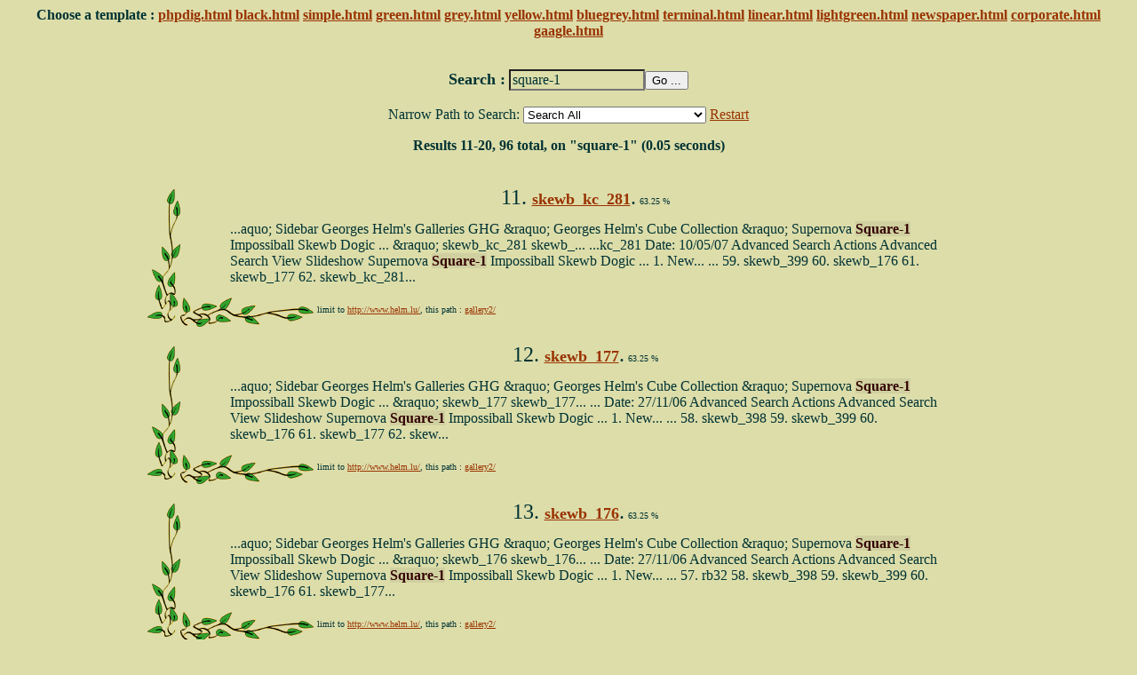

--- FILE ---
content_type: text/html; Charset=iso-8859-1;charset=UTF-8
request_url: http://www.helm.lu/555/search.php?template_demo=green.html&browse=1&query_string=square-1&refine=1&site=2&path=&limite=10&option=start&lim_start=10
body_size: 2593
content:
<html>
<head>
<title>Search results on square-1</title>
<meta http-equiv="Content-Type" content="text/html; charset=iso-8859-1">

<style type="text/css">
<!--
.phpdiginputtext { background-color: #DDDDAA; color: #003333; font-family: times; font-size: 12pt; }
.phpdigHighlight { color: #330000; background-color: #D0D0A0; font-weight: bold; }
a.phpdig { text-decoration: undeline; }
a.phpdig:hover { text-decoration: none; }
.color_table_outline {
	background-color: #cccccc;
	color: #000000;
	border: 1px solid #000000;
}
.color_top_bottom {
	background-color: #eeeeee;
	color: #000000;
}
.color_sub_top_bottom {
	background-color: #dddddd;
	color: #000000;
}
.color_table_cells {
	background-color: #ffffff;
	color: #000000;
}
-->
</style>

<script language="JavaScript">
<!--
function clickit(cn,clink) {
  if(document.images) {
     (new Image()).src="clickstats.php?num="+cn+"&url="+clink+"&val=square-1";
  }
  return true;
}
//-->
</script>

</head>

<body bgcolor="#DDDDAA" text="#003333" link="#993300" vlink="#003333" alink="#009933">
<p align="center"><b>
<b>Choose a template</b> : 
<a href='search.php?template_demo=phpdig.html&amp;result_page=search.php&amp;browse=1&amp;query_string=square-1&amp;limite=10&amp;option=start'><u>phpdig.html</u></a> 
<a href='search.php?template_demo=black.html&amp;result_page=search.php&amp;browse=1&amp;query_string=square-1&amp;limite=10&amp;option=start'><u>black.html</u></a> 
<a href='search.php?template_demo=simple.html&amp;result_page=search.php&amp;browse=1&amp;query_string=square-1&amp;limite=10&amp;option=start'><u>simple.html</u></a> 
<a href='search.php?template_demo=green.html&amp;result_page=search.php&amp;browse=1&amp;query_string=square-1&amp;limite=10&amp;option=start'><u>green.html</u></a> 
<a href='search.php?template_demo=grey.html&amp;result_page=search.php&amp;browse=1&amp;query_string=square-1&amp;limite=10&amp;option=start'><u>grey.html</u></a> 
<a href='search.php?template_demo=yellow.html&amp;result_page=search.php&amp;browse=1&amp;query_string=square-1&amp;limite=10&amp;option=start'><u>yellow.html</u></a> 
<a href='search.php?template_demo=bluegrey.html&amp;result_page=search.php&amp;browse=1&amp;query_string=square-1&amp;limite=10&amp;option=start'><u>bluegrey.html</u></a> 
<a href='search.php?template_demo=terminal.html&amp;result_page=search.php&amp;browse=1&amp;query_string=square-1&amp;limite=10&amp;option=start'><u>terminal.html</u></a> 
<a href='search.php?template_demo=linear.html&amp;result_page=search.php&amp;browse=1&amp;query_string=square-1&amp;limite=10&amp;option=start'><u>linear.html</u></a> 
<a href='search.php?template_demo=lightgreen.html&amp;result_page=search.php&amp;browse=1&amp;query_string=square-1&amp;limite=10&amp;option=start'><u>lightgreen.html</u></a> 
<a href='search.php?template_demo=newspaper.html&amp;result_page=search.php&amp;browse=1&amp;query_string=square-1&amp;limite=10&amp;option=start'><u>newspaper.html</u></a> 
<a href='search.php?template_demo=corporate.html&amp;result_page=search.php&amp;browse=1&amp;query_string=square-1&amp;limite=10&amp;option=start'><u>corporate.html</u></a> 
<a href='search.php?template_demo=gaagle.html&amp;result_page=search.php&amp;browse=1&amp;query_string=square-1&amp;limite=10&amp;option=start'><u>gaagle.html</u></a> 
</b></p>
<table width="40%" border="0" align="center" cellpadding="0" cellspacing="0" bgcolor="#DDDDAA">
  <tr>
    <td valign="middle" align="center" bgcolor="#DDDDAA">
    &nbsp;<br />
    <form action='search.php' method='post'>
            <input type='hidden' name='site' value='2'/>
            <input type='hidden' name='refine' value='1'/>
            <input type='hidden' name='template_demo' value='green.html'/>
            <input type='hidden' name='result_page' value='search.php'/>
    <b><font size="4">Search :</font></b>
    <input type='text' class='phpdiginputtext' size='15' maxlength='50' name='query_string' value='square-1'/><input type='submit' class='phpdiginputsubmit' name='search' value='Go ...'/>
    <br><br>Narrow Path to Search: <select name='path'><option value='-###-'>Search All</option><option value='cube/cubcol/'>http://www.helm.lu/cube/cubcol/</option><option value='gallery2/'>http://www.helm.lu/gallery2/</option><option value='shop/'>http://www.helm.lu/shop/</option></select> <a href="search.php">Restart</a><br>
    </form>
      </td>
  </tr>
</table>
<table width="60%" border="0" align="center" cellpadding="0" cellspacing="0" bgcolor="#DDDDAA">
  <tr>
    <td valign="middle" align="center" bgcolor="#DDDDAA">
    <b>Results 11-20, 96 total, on "square-1" (0.05 seconds)</b> <br />
  <i></i> <br />
  <i></i>
  </td>
  </tr>
</table>
<br />
<table width="75%" border="0" align="center" cellpadding="0" cellspacing="0" bgcolor="#DDDDAA">

  <tr bgcolor="#CCCCCC">
    <td rowspan="3" width="1" align="right" nowrap bgcolor="#DDDDAA"><img src="tpl_img/vertfeuil.gif" width="37" height="150"></td>
    <td width="100%" bgcolor="#DDDDAA">
      <div align="center"><font size="5">11. <b><font size="4"><a class="phpdig" href="http://www.helm.lu/gallery2/main.php?g2_itemId=5302" onmousedown="return clickit(11,'www.helm.lu%2Fgallery2%2Fmain.php%3Fg2_itemId%3D5302')" target="_blank" >skewb_kc_281</a></font></b>.</font> <font size="1">63.25 %</font></div>
    </td>
  </tr>
  <tr>
    <td width="100%" height="99" valign="middle" align="center" bgcolor="#DDDDAA">
      <table width="90%" cellpadding="10" cellspacing="0"><tr>
        <td> ...aquo; Sidebar Georges Helm&#039;s Galleries GHG &amp;raquo; Georges Helm&#039;s Cube Collection &amp;raquo; Supernova <span class="phpdigHighlight">Square-1</span> Impossiball Skewb Dogic ... &amp;raquo; skewb_kc_281 skewb_...  ...kc_281 Date: 10/05/07 Advanced Search Actions Advanced Search View Slideshow Supernova <span class="phpdigHighlight">Square-1</span> Impossiball Skewb Dogic ... 1. New... ... 59. skewb_399 60. skewb_176 61. skewb_177 62. skewb_kc_281... </td>
      </tr></table>
    </td>
  </tr>

  <tr>
    <td width="100%" valign="middle" bgcolor="#DDDDAA"><img src="tpl_img/horzfeuil.gif" width="150" height="33" align="middle">
    <font size="1">
    limit to <a class='phpdig' href='search.php?refine=1&amp;template_demo=green.html&amp;query_string=square-1&amp;site=2&amp;limite=10&amp;option=start'>http://www.helm.lu/</a>, this path : <a class='phpdig' href='search.php?refine=1&amp;template_demo=green.html&amp;query_string=square-1&amp;site=2&amp;path=gallery2%2F&amp;limite=10&amp;option=start' >gallery2/</a>
    </font></td>
  </tr>
  <tr>
    <td align="right" nowrap bgcolor="#DDDDAA" colspan="2">&nbsp;</td>
  </tr>
  
  <tr bgcolor="#CCCCCC">
    <td rowspan="3" width="1" align="right" nowrap bgcolor="#DDDDAA"><img src="tpl_img/vertfeuil.gif" width="37" height="150"></td>
    <td width="100%" bgcolor="#DDDDAA">
      <div align="center"><font size="5">12. <b><font size="4"><a class="phpdig" href="http://www.helm.lu/gallery2/main.php?g2_itemId=1469" onmousedown="return clickit(12,'www.helm.lu%2Fgallery2%2Fmain.php%3Fg2_itemId%3D1469')" target="_blank" >skewb_177</a></font></b>.</font> <font size="1">63.25 %</font></div>
    </td>
  </tr>
  <tr>
    <td width="100%" height="99" valign="middle" align="center" bgcolor="#DDDDAA">
      <table width="90%" cellpadding="10" cellspacing="0"><tr>
        <td> ...aquo; Sidebar Georges Helm&#039;s Galleries GHG &amp;raquo; Georges Helm&#039;s Cube Collection &amp;raquo; Supernova <span class="phpdigHighlight">Square-1</span> Impossiball Skewb Dogic ... &amp;raquo; skewb_177 skewb_177...  ... Date: 27/11/06 Advanced Search Actions Advanced Search View Slideshow Supernova <span class="phpdigHighlight">Square-1</span> Impossiball Skewb Dogic ... 1. New... ... 58. skewb_398 59. skewb_399 60. skewb_176 61. skewb_177 62. skew... </td>
      </tr></table>
    </td>
  </tr>

  <tr>
    <td width="100%" valign="middle" bgcolor="#DDDDAA"><img src="tpl_img/horzfeuil.gif" width="150" height="33" align="middle">
    <font size="1">
    limit to <a class='phpdig' href='search.php?refine=1&amp;template_demo=green.html&amp;query_string=square-1&amp;site=2&amp;limite=10&amp;option=start'>http://www.helm.lu/</a>, this path : <a class='phpdig' href='search.php?refine=1&amp;template_demo=green.html&amp;query_string=square-1&amp;site=2&amp;path=gallery2%2F&amp;limite=10&amp;option=start' >gallery2/</a>
    </font></td>
  </tr>
  <tr>
    <td align="right" nowrap bgcolor="#DDDDAA" colspan="2">&nbsp;</td>
  </tr>
  
  <tr bgcolor="#CCCCCC">
    <td rowspan="3" width="1" align="right" nowrap bgcolor="#DDDDAA"><img src="tpl_img/vertfeuil.gif" width="37" height="150"></td>
    <td width="100%" bgcolor="#DDDDAA">
      <div align="center"><font size="5">13. <b><font size="4"><a class="phpdig" href="http://www.helm.lu/gallery2/main.php?g2_itemId=1467" onmousedown="return clickit(13,'www.helm.lu%2Fgallery2%2Fmain.php%3Fg2_itemId%3D1467')" target="_blank" >skewb_176</a></font></b>.</font> <font size="1">63.25 %</font></div>
    </td>
  </tr>
  <tr>
    <td width="100%" height="99" valign="middle" align="center" bgcolor="#DDDDAA">
      <table width="90%" cellpadding="10" cellspacing="0"><tr>
        <td> ...aquo; Sidebar Georges Helm&#039;s Galleries GHG &amp;raquo; Georges Helm&#039;s Cube Collection &amp;raquo; Supernova <span class="phpdigHighlight">Square-1</span> Impossiball Skewb Dogic ... &amp;raquo; skewb_176 skewb_176...  ... Date: 27/11/06 Advanced Search Actions Advanced Search View Slideshow Supernova <span class="phpdigHighlight">Square-1</span> Impossiball Skewb Dogic ... 1. New... ... 57. rb32 58. skewb_398 59. skewb_399 60. skewb_176 61. skewb_177... </td>
      </tr></table>
    </td>
  </tr>

  <tr>
    <td width="100%" valign="middle" bgcolor="#DDDDAA"><img src="tpl_img/horzfeuil.gif" width="150" height="33" align="middle">
    <font size="1">
    limit to <a class='phpdig' href='search.php?refine=1&amp;template_demo=green.html&amp;query_string=square-1&amp;site=2&amp;limite=10&amp;option=start'>http://www.helm.lu/</a>, this path : <a class='phpdig' href='search.php?refine=1&amp;template_demo=green.html&amp;query_string=square-1&amp;site=2&amp;path=gallery2%2F&amp;limite=10&amp;option=start' >gallery2/</a>
    </font></td>
  </tr>
  <tr>
    <td align="right" nowrap bgcolor="#DDDDAA" colspan="2">&nbsp;</td>
  </tr>
  
  <tr bgcolor="#CCCCCC">
    <td rowspan="3" width="1" align="right" nowrap bgcolor="#DDDDAA"><img src="tpl_img/vertfeuil.gif" width="37" height="150"></td>
    <td width="100%" bgcolor="#DDDDAA">
      <div align="center"><font size="5">14. <b><font size="4"><a class="phpdig" href="http://www.helm.lu/gallery2/main.php?g2_itemId=5077" onmousedown="return clickit(14,'www.helm.lu%2Fgallery2%2Fmain.php%3Fg2_itemId%3D5077')" target="_blank" >x_impossiball_324</a></font></b>.</font> <font size="1">63.25 %</font></div>
    </td>
  </tr>
  <tr>
    <td width="100%" height="99" valign="middle" align="center" bgcolor="#DDDDAA">
      <table width="90%" cellpadding="10" cellspacing="0"><tr>
        <td> ...aquo; Sidebar Georges Helm&#039;s Galleries GHG &amp;raquo; Georges Helm&#039;s Cube Collection &amp;raquo; Supernova <span class="phpdigHighlight">Square-1</span> Impossiball Skewb Dogic ... &amp;raquo; x_impossiball_324 x...  ..._impossiball_324 Date: 09/04/05 Advanced Search Actions Advanced Search View Slideshow Supernova <span class="phpdigHighlight">Square-1</span> Impossiball Skewb Dogic ... 1. New... ... 61. skewb_177 62. skewb_kc_281 63. skewb_pack_48... </td>
      </tr></table>
    </td>
  </tr>

  <tr>
    <td width="100%" valign="middle" bgcolor="#DDDDAA"><img src="tpl_img/horzfeuil.gif" width="150" height="33" align="middle">
    <font size="1">
    limit to <a class='phpdig' href='search.php?refine=1&amp;template_demo=green.html&amp;query_string=square-1&amp;site=2&amp;limite=10&amp;option=start'>http://www.helm.lu/</a>, this path : <a class='phpdig' href='search.php?refine=1&amp;template_demo=green.html&amp;query_string=square-1&amp;site=2&amp;path=gallery2%2F&amp;limite=10&amp;option=start' >gallery2/</a>
    </font></td>
  </tr>
  <tr>
    <td align="right" nowrap bgcolor="#DDDDAA" colspan="2">&nbsp;</td>
  </tr>
  
  <tr bgcolor="#CCCCCC">
    <td rowspan="3" width="1" align="right" nowrap bgcolor="#DDDDAA"><img src="tpl_img/vertfeuil.gif" width="37" height="150"></td>
    <td width="100%" bgcolor="#DDDDAA">
      <div align="center"><font size="5">15. <b><font size="4"><a class="phpdig" href="http://www.helm.lu/gallery2/main.php?g2_itemId=5073" onmousedown="return clickit(15,'www.helm.lu%2Fgallery2%2Fmain.php%3Fg2_itemId%3D5073')" target="_blank" >x_impossiball238</a></font></b>.</font> <font size="1">63.25 %</font></div>
    </td>
  </tr>
  <tr>
    <td width="100%" height="99" valign="middle" align="center" bgcolor="#DDDDAA">
      <table width="90%" cellpadding="10" cellspacing="0"><tr>
        <td> ...aquo; Sidebar Georges Helm&#039;s Galleries GHG &amp;raquo; Georges Helm&#039;s Cube Collection &amp;raquo; Supernova <span class="phpdigHighlight">Square-1</span> Impossiball Skewb Dogic ... &amp;raquo; x_impossiball238 x_...  ...impossiball238 Date: 04/04/06 Advanced Search Actions Advanced Search View Slideshow Supernova <span class="phpdigHighlight">Square-1</span> Impossiball Skewb Dogic ... 1. New... ... 62. skewb_kc_281 63. skewb_pack_480 64. x_impossib... </td>
      </tr></table>
    </td>
  </tr>

  <tr>
    <td width="100%" valign="middle" bgcolor="#DDDDAA"><img src="tpl_img/horzfeuil.gif" width="150" height="33" align="middle">
    <font size="1">
    limit to <a class='phpdig' href='search.php?refine=1&amp;template_demo=green.html&amp;query_string=square-1&amp;site=2&amp;limite=10&amp;option=start'>http://www.helm.lu/</a>, this path : <a class='phpdig' href='search.php?refine=1&amp;template_demo=green.html&amp;query_string=square-1&amp;site=2&amp;path=gallery2%2F&amp;limite=10&amp;option=start' >gallery2/</a>
    </font></td>
  </tr>
  <tr>
    <td align="right" nowrap bgcolor="#DDDDAA" colspan="2">&nbsp;</td>
  </tr>
  
  <tr bgcolor="#CCCCCC">
    <td rowspan="3" width="1" align="right" nowrap bgcolor="#DDDDAA"><img src="tpl_img/vertfeuil.gif" width="37" height="150"></td>
    <td width="100%" bgcolor="#DDDDAA">
      <div align="center"><font size="5">16. <b><font size="4"><a class="phpdig" href="http://www.helm.lu/gallery2/main.php?g2_itemId=5041" onmousedown="return clickit(16,'www.helm.lu%2Fgallery2%2Fmain.php%3Fg2_itemId%3D5041')" target="_blank" >x_astar_317</a></font></b>.</font> <font size="1">63.25 %</font></div>
    </td>
  </tr>
  <tr>
    <td width="100%" height="99" valign="middle" align="center" bgcolor="#DDDDAA">
      <table width="90%" cellpadding="10" cellspacing="0"><tr>
        <td> ...aquo; Sidebar Georges Helm&#039;s Galleries GHG &amp;raquo; Georges Helm&#039;s Cube Collection &amp;raquo; Supernova <span class="phpdigHighlight">Square-1</span> Impossiball Skewb Dogic ... &amp;raquo; x_astar_317 x_astar...  ..._317 Date: 09/04/05 Advanced Search Actions Advanced Search View Slideshow Supernova <span class="phpdigHighlight">Square-1</span> Impossiball Skewb Dogic ... 1. New... ... 65. x_impossiba... 66. x_impossiba... 67. x_impossiba... 68.... </td>
      </tr></table>
    </td>
  </tr>

  <tr>
    <td width="100%" valign="middle" bgcolor="#DDDDAA"><img src="tpl_img/horzfeuil.gif" width="150" height="33" align="middle">
    <font size="1">
    limit to <a class='phpdig' href='search.php?refine=1&amp;template_demo=green.html&amp;query_string=square-1&amp;site=2&amp;limite=10&amp;option=start'>http://www.helm.lu/</a>, this path : <a class='phpdig' href='search.php?refine=1&amp;template_demo=green.html&amp;query_string=square-1&amp;site=2&amp;path=gallery2%2F&amp;limite=10&amp;option=start' >gallery2/</a>
    </font></td>
  </tr>
  <tr>
    <td align="right" nowrap bgcolor="#DDDDAA" colspan="2">&nbsp;</td>
  </tr>
  
  <tr bgcolor="#CCCCCC">
    <td rowspan="3" width="1" align="right" nowrap bgcolor="#DDDDAA"><img src="tpl_img/vertfeuil.gif" width="37" height="150"></td>
    <td width="100%" bgcolor="#DDDDAA">
      <div align="center"><font size="5">17. <b><font size="4"><a class="phpdig" href="http://www.helm.lu/gallery2/main.php?g2_itemId=5079" onmousedown="return clickit(17,'www.helm.lu%2Fgallery2%2Fmain.php%3Fg2_itemId%3D5079')" target="_blank" >x_impossiball_493</a></font></b>.</font> <font size="1">63.25 %</font></div>
    </td>
  </tr>
  <tr>
    <td width="100%" height="99" valign="middle" align="center" bgcolor="#DDDDAA">
      <table width="90%" cellpadding="10" cellspacing="0"><tr>
        <td> ...aquo; Sidebar Georges Helm&#039;s Galleries GHG &amp;raquo; Georges Helm&#039;s Cube Collection &amp;raquo; Supernova <span class="phpdigHighlight">Square-1</span> Impossiball Skewb Dogic ... &amp;raquo; x_impossiball_493 x...  ..._impossiball_493 Date: 29/10/06 Advanced Search Actions Advanced Search View Slideshow Supernova <span class="phpdigHighlight">Square-1</span> Impossiball Skewb Dogic ... 1. New... ... 64. x_impossiba... 65. x_impossiba... 66. x_impo... </td>
      </tr></table>
    </td>
  </tr>

  <tr>
    <td width="100%" valign="middle" bgcolor="#DDDDAA"><img src="tpl_img/horzfeuil.gif" width="150" height="33" align="middle">
    <font size="1">
    limit to <a class='phpdig' href='search.php?refine=1&amp;template_demo=green.html&amp;query_string=square-1&amp;site=2&amp;limite=10&amp;option=start'>http://www.helm.lu/</a>, this path : <a class='phpdig' href='search.php?refine=1&amp;template_demo=green.html&amp;query_string=square-1&amp;site=2&amp;path=gallery2%2F&amp;limite=10&amp;option=start' >gallery2/</a>
    </font></td>
  </tr>
  <tr>
    <td align="right" nowrap bgcolor="#DDDDAA" colspan="2">&nbsp;</td>
  </tr>
  
  <tr bgcolor="#CCCCCC">
    <td rowspan="3" width="1" align="right" nowrap bgcolor="#DDDDAA"><img src="tpl_img/vertfeuil.gif" width="37" height="150"></td>
    <td width="100%" bgcolor="#DDDDAA">
      <div align="center"><font size="5">18. <b><font size="4"><a class="phpdig" href="http://www.helm.lu/gallery2/main.php?g2_itemId=5075" onmousedown="return clickit(18,'www.helm.lu%2Fgallery2%2Fmain.php%3Fg2_itemId%3D5075')" target="_blank" >x_impossiball248</a></font></b>.</font> <font size="1">63.25 %</font></div>
    </td>
  </tr>
  <tr>
    <td width="100%" height="99" valign="middle" align="center" bgcolor="#DDDDAA">
      <table width="90%" cellpadding="10" cellspacing="0"><tr>
        <td> ...aquo; Sidebar Georges Helm&#039;s Galleries GHG &amp;raquo; Georges Helm&#039;s Cube Collection &amp;raquo; Supernova <span class="phpdigHighlight">Square-1</span> Impossiball Skewb Dogic ... &amp;raquo; x_impossiball248 x_...  ...impossiball248 Date: 04/04/06 Advanced Search Actions Advanced Search View Slideshow Supernova <span class="phpdigHighlight">Square-1</span> Impossiball Skewb Dogic ... 1. New... ... 63. skewb_pack_480 64. x_impossiba... 65. x_imposs... </td>
      </tr></table>
    </td>
  </tr>

  <tr>
    <td width="100%" valign="middle" bgcolor="#DDDDAA"><img src="tpl_img/horzfeuil.gif" width="150" height="33" align="middle">
    <font size="1">
    limit to <a class='phpdig' href='search.php?refine=1&amp;template_demo=green.html&amp;query_string=square-1&amp;site=2&amp;limite=10&amp;option=start'>http://www.helm.lu/</a>, this path : <a class='phpdig' href='search.php?refine=1&amp;template_demo=green.html&amp;query_string=square-1&amp;site=2&amp;path=gallery2%2F&amp;limite=10&amp;option=start' >gallery2/</a>
    </font></td>
  </tr>
  <tr>
    <td align="right" nowrap bgcolor="#DDDDAA" colspan="2">&nbsp;</td>
  </tr>
  
  <tr bgcolor="#CCCCCC">
    <td rowspan="3" width="1" align="right" nowrap bgcolor="#DDDDAA"><img src="tpl_img/vertfeuil.gif" width="37" height="150"></td>
    <td width="100%" bgcolor="#DDDDAA">
      <div align="center"><font size="5">19. <b><font size="4"><a class="phpdig" href="http://www.helm.lu/gallery2/main.php?g2_itemId=5300" onmousedown="return clickit(19,'www.helm.lu%2Fgallery2%2Fmain.php%3Fg2_itemId%3D5300')" target="_blank" >skewb_399</a></font></b>.</font> <font size="1">63.25 %</font></div>
    </td>
  </tr>
  <tr>
    <td width="100%" height="99" valign="middle" align="center" bgcolor="#DDDDAA">
      <table width="90%" cellpadding="10" cellspacing="0"><tr>
        <td> ...aquo; Sidebar Georges Helm&#039;s Galleries GHG &amp;raquo; Georges Helm&#039;s Cube Collection &amp;raquo; Supernova <span class="phpdigHighlight">Square-1</span> Impossiball Skewb Dogic ... &amp;raquo; skewb_399 skewb_399...  ... Date: 09/04/05 Advanced Search Actions Advanced Search View Slideshow Supernova <span class="phpdigHighlight">Square-1</span> Impossiball Skewb Dogic ... 1. New... ... 56. rb33 57. rb32 58. skewb_398 59. skewb_399 60. skewb_176 61. ... </td>
      </tr></table>
    </td>
  </tr>

  <tr>
    <td width="100%" valign="middle" bgcolor="#DDDDAA"><img src="tpl_img/horzfeuil.gif" width="150" height="33" align="middle">
    <font size="1">
    limit to <a class='phpdig' href='search.php?refine=1&amp;template_demo=green.html&amp;query_string=square-1&amp;site=2&amp;limite=10&amp;option=start'>http://www.helm.lu/</a>, this path : <a class='phpdig' href='search.php?refine=1&amp;template_demo=green.html&amp;query_string=square-1&amp;site=2&amp;path=gallery2%2F&amp;limite=10&amp;option=start' >gallery2/</a>
    </font></td>
  </tr>
  <tr>
    <td align="right" nowrap bgcolor="#DDDDAA" colspan="2">&nbsp;</td>
  </tr>
  
  <tr bgcolor="#CCCCCC">
    <td rowspan="3" width="1" align="right" nowrap bgcolor="#DDDDAA"><img src="tpl_img/vertfeuil.gif" width="37" height="150"></td>
    <td width="100%" bgcolor="#DDDDAA">
      <div align="center"><font size="5">20. <b><font size="4"><a class="phpdig" href="http://www.helm.lu/gallery2/main.php?g2_itemId=5298" onmousedown="return clickit(20,'www.helm.lu%2Fgallery2%2Fmain.php%3Fg2_itemId%3D5298')" target="_blank" >skewb_398</a></font></b>.</font> <font size="1">63.25 %</font></div>
    </td>
  </tr>
  <tr>
    <td width="100%" height="99" valign="middle" align="center" bgcolor="#DDDDAA">
      <table width="90%" cellpadding="10" cellspacing="0"><tr>
        <td> ...aquo; Sidebar Georges Helm&#039;s Galleries GHG &amp;raquo; Georges Helm&#039;s Cube Collection &amp;raquo; Supernova <span class="phpdigHighlight">Square-1</span> Impossiball Skewb Dogic ... &amp;raquo; skewb_398 skewb_398...  ... Date: 09/04/05 Advanced Search Actions Advanced Search View Slideshow Supernova <span class="phpdigHighlight">Square-1</span> Impossiball Skewb Dogic ... 1. New... ... 55. rainbow_768 56. rb33 57. rb32 58. skewb_398 59. skewb_399 60... </td>
      </tr></table>
    </td>
  </tr>

  <tr>
    <td width="100%" valign="middle" bgcolor="#DDDDAA"><img src="tpl_img/horzfeuil.gif" width="150" height="33" align="middle">
    <font size="1">
    limit to <a class='phpdig' href='search.php?refine=1&amp;template_demo=green.html&amp;query_string=square-1&amp;site=2&amp;limite=10&amp;option=start'>http://www.helm.lu/</a>, this path : <a class='phpdig' href='search.php?refine=1&amp;template_demo=green.html&amp;query_string=square-1&amp;site=2&amp;path=gallery2%2F&amp;limite=10&amp;option=start' >gallery2/</a>
    </font></td>
  </tr>
  <tr>
    <td align="right" nowrap bgcolor="#DDDDAA" colspan="2">&nbsp;</td>
  </tr>
  
</table>
<br />
<table width="40%" border="0" align="center" cellpadding="0" cellspacing="0" bgcolor="#DDDDAA">
  <tr>
    <td valign="middle" align="center" bgcolor="#DDDDAA">
    <a class="phpdig" href="search.php?template_demo=green.html&amp;browse=1&amp;query_string=square-1&amp;refine=1&amp;site=2&amp;path=&amp;limite=10&amp;option=start&amp;lim_start=0" >&lt;&lt;Previous</a>&nbsp;&nbsp;&nbsp; 
 <a class="phpdig" href="search.php?template_demo=green.html&amp;browse=1&amp;query_string=square-1&amp;refine=1&amp;site=2&amp;path=&amp;limite=10&amp;option=start&amp;lim_start=0" >1</a> 
 <span class="phpdigHighlight">2</span> 
 <a class="phpdig" href="search.php?template_demo=green.html&amp;browse=1&amp;query_string=square-1&amp;refine=1&amp;site=2&amp;path=&amp;limite=10&amp;option=start&amp;lim_start=20" >3</a> 
 <a class="phpdig" href="search.php?template_demo=green.html&amp;browse=1&amp;query_string=square-1&amp;refine=1&amp;site=2&amp;path=&amp;limite=10&amp;option=start&amp;lim_start=30" >4</a> 
 <a class="phpdig" href="search.php?template_demo=green.html&amp;browse=1&amp;query_string=square-1&amp;refine=1&amp;site=2&amp;path=&amp;limite=10&amp;option=start&amp;lim_start=40" >5</a> 
 <a class="phpdig" href="search.php?template_demo=green.html&amp;browse=1&amp;query_string=square-1&amp;refine=1&amp;site=2&amp;path=&amp;limite=10&amp;option=start&amp;lim_start=50" >6</a> 
 <a class="phpdig" href="search.php?template_demo=green.html&amp;browse=1&amp;query_string=square-1&amp;refine=1&amp;site=2&amp;path=&amp;limite=10&amp;option=start&amp;lim_start=60" >7</a> 
 <a class="phpdig" href="search.php?template_demo=green.html&amp;browse=1&amp;query_string=square-1&amp;refine=1&amp;site=2&amp;path=&amp;limite=10&amp;option=start&amp;lim_start=70" >8</a> 
 <a class="phpdig" href="search.php?template_demo=green.html&amp;browse=1&amp;query_string=square-1&amp;refine=1&amp;site=2&amp;path=&amp;limite=10&amp;option=start&amp;lim_start=80" >9</a> 
 <a class="phpdig" href="search.php?template_demo=green.html&amp;browse=1&amp;query_string=square-1&amp;refine=1&amp;site=2&amp;path=&amp;limite=10&amp;option=start&amp;lim_start=90" >10</a> 
 &nbsp;&nbsp;&nbsp;<a class="phpdig" href="search.php?template_demo=green.html&amp;browse=1&amp;query_string=square-1&amp;refine=1&amp;site=2&amp;path=&amp;limite=10&amp;option=start&amp;lim_start=20" >Next&gt;&gt;</a>

    </td>
  </tr>
</table>
<br />
<div align="center">
<font size="1" face="verdana,arial,sans-serif"><a href="list.php?template_demo=green.html">View List of Queries</a><br><a href="http://www.phpdig.net/">Powered by PhpDig</a><br></font>
</div>
</body>
</html>